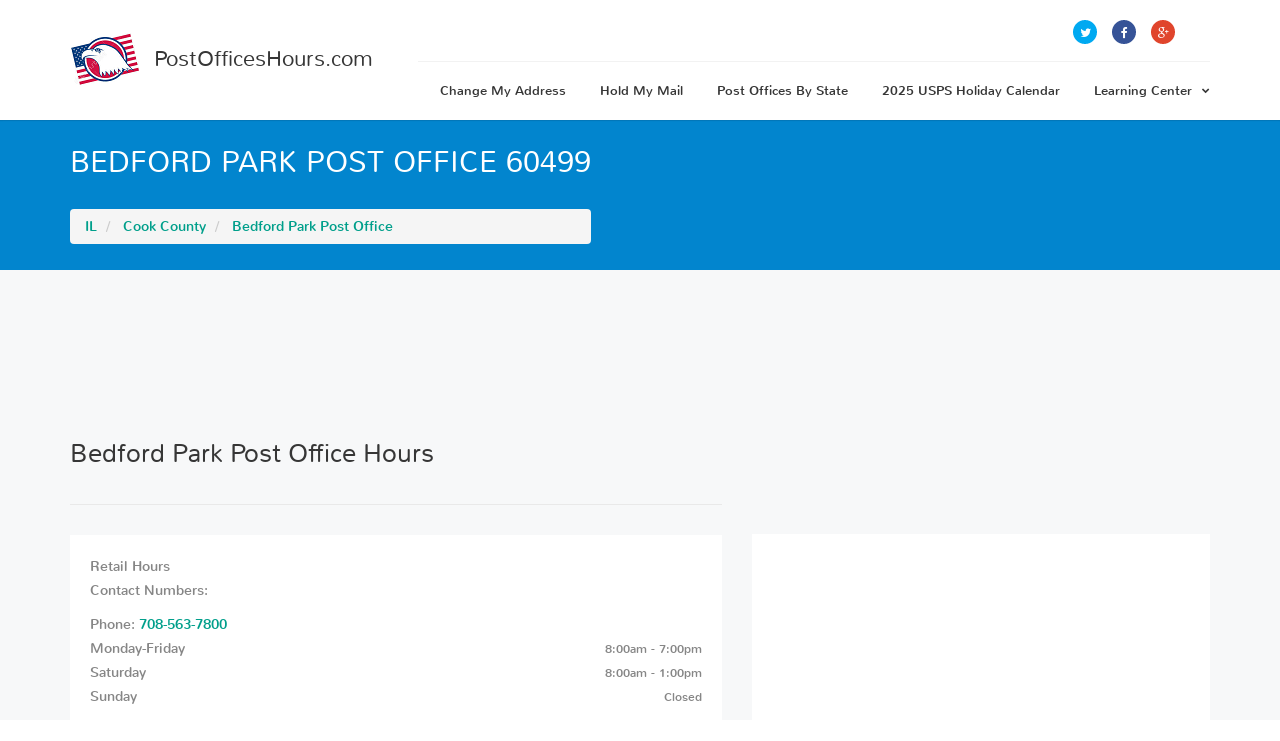

--- FILE ---
content_type: text/html
request_url: https://postofficeshours.com/il/bedford-park/bedford-park
body_size: 5377
content:
 
<!DOCTYPE html>
<html>

<head>
    <meta charset="UTF-8">
    <meta http-equiv="X-UA-Compatible" content="IE=edge">
    <meta name="viewport" content="width=device-width, initial-scale=1, minimum-scale=1, maximum-scale=1">

    <link href="/assets/css/font.css" rel="stylesheet" type="text/css">
    <link href="/assets/libraries/font-awesome/css/font-awesome.min.css" rel="stylesheet" type="text/css">
    <link href="/assets/libraries/owl.carousel/assets/owl.carousel.css" rel="stylesheet" type="text/css" >
    <link href="/assets/libraries/colorbox/example1/colorbox.css" rel="stylesheet" type="text/css" >
    <link href="/assets/libraries/bootstrap-select/bootstrap-select.min.css" rel="stylesheet" type="text/css">
    <link href="/assets/libraries/bootstrap-fileinput/fileinput.min.css" rel="stylesheet" type="text/css">
    <link href="/assets/css/superlist.css" rel="stylesheet" type="text/css" >

    <link rel="shortcut icon" type="image/x-icon" href="/assets/favicon.png">
	
	<!-- Add fancyBox -->
	<link rel="stylesheet" href="/assets/libraries/fancybox/jquery.fancybox.css?v=2.1.5" type="text/css" media="screen" />
	
	<!-- Footer Ad -->
	<style>
	@media only screen and (min-width: 768px) {
	  #stampsAd {
		display: none;
	  }
	}
	@media only screen and (max-width: 768px) {
	  .footer-bottom {
		display: none;
	  }
	}
  </style>
  
	<!-- Google tag (gtag.js) -->
	<script async src="https://www.googletagmanager.com/gtag/js?id=G-YV4TWW23FM"></script>
	<script>
	  window.dataLayer = window.dataLayer || [];
	  function gtag(){dataLayer.push(arguments);}
	  gtag('js', new Date());

	  gtag('config', 'G-YV4TWW23FM');
	</script>

  <script async src="https://pagead2.googlesyndication.com/pagead/js/adsbygoogle.js?client=ca-pub-4604583572565842" crossorigin="anonymous"></script>

			<meta name="description" content="Bedford Park Post Office in Cook County, IL 60499. USPS Post office locations hours and phone numbers.">
		<title>Bedford Park Post Office 60499 |  USPS Hours Phone Number and Location</title>
	<link rel="canonical" href="https://postofficeshours.com/il/bedford-park/bedford-park" />
</head>

<body itemscope="" itemtype="http://schema.org/LocalBusiness">

<div class="page-wrapper">
    	    <header class="header">
    <div class="header-wrapper">
        <div class="container">
            <div class="header-inner">
                <div class="header-logo">
                    <a href="/">
                        <img src="/assets/img/logo.png" alt="PostOfficesHours.com">
                        <span>PostOfficesHours.com</span>
                    </a>
                </div><!-- /.header-logo -->

                <div class="header-content">
                    <div class="header-top">
                        <div class="header-search" style="display:none;">
                            <input type="text" class="form-control" placeholder="Search for...">
                        </div><!-- /.header-search -->

                        <ul class="header-nav-social social-links nav nav-pills">
                            <li><a href="https://twitter.com/home?status=https://postofficeshours.com/il/bedford-park/bedford-park" target="_blank"><i class="fa fa-twitter"></i></a></li>
                            <li><a href="https://www.facebook.com/sharer/sharer.php?u=https://postofficeshours.com/il/bedford-park/bedford-park" target="_blank"><i class="fa fa-facebook"></i></a></li>
                            <li><a href="https://plus.google.com/share?url=https://postofficeshours.com/il/bedford-park/bedford-park" target="_blank"><i class="fa fa-google-plus"></i></a></li>
                        </ul><!-- /.header-nav-social -->
                    </div><!-- /.header-top -->

                    <div class="header-bottom">

					<ul class="header-nav-primary nav nav-pills collapse navbar-collapse">
												<li><a onclick="trackEvent('click','nav','address-change')" target="_blank" href="http://postalchanges.com/?utm_source=affiliate&affid=4820742&ref=postofficeshours.com/il/bedford-park/bedford-park">Change My Address</a></li>
						<li><a onclick="trackEvent('click','nav','holdmail')" target="_blank" href="http://usholdmail.com/?utm_source=partner&pid=1830176491&url=postofficeshours.com/il/bedford-park/bedford-park">Hold My Mail</a></li>
												<li><a href="/">Post Offices By State</a></li>
												<li><a href="/blog/usps-holidays.php">2025 USPS Holiday Calendar</a></li>
						
						<li><a href="#">Learning Center<i class="fa fa-chevron-down"></i></a>
							<ul class="sub-menu">
								<li><a href="/blog/comparing.php">Mail Management Options</a></li>
								<li><a href="/blog/mail-classes.php">USPS Mail Classes</a></li>
								<li><a href="/blog/usps-facts.php">Facts About the Post Office</a></li>
								<li><a href="/blog/usps-online.php">USPS Online vs in Person</a></li>
								<li><a href="/blog/usps-services.php">USPS Services</a></li>
								<li><a href="/blog/usps-vs-other-carriers.php">USPS vs other Services</a></li>
							</ul>
						</li>
					</ul>

					<button class="navbar-toggle collapsed" type="button" data-toggle="collapse" data-target=".header-nav-primary">
						<span class="sr-only">Toggle navigation</span>
						<span class="icon-bar"></span>
						<span class="icon-bar"></span>
						<span class="icon-bar"></span>
					</button>

                    </div><!-- /.header-bottom -->
                </div><!-- /.header-content -->
            </div><!-- /.header-inner -->
        </div><!-- /.container -->
    </div><!-- /.header-wrapper -->
</header><!-- /.header -->
<div class="main">
	<div class="main-inner">
		<div class="content">
			<div class="mt-80 mb80" style="margin-bottom: 40px;">
				<div class="detail-banner">
					<div class="container">
						<div class="detail-banner-left">
														<h1 itemprop="name" class="detail-title">BEDFORD PARK POST OFFICE 60499</h1>
														<ul class="breadcrumb" itemscope itemtype="http://schema.org/BreadcrumbList">
																<li itemprop="itemListElement" itemscope="" itemtype="http://schema.org/ListItem">
									<a itemprop="item" href="/il/"><span itemprop="name">IL</span></a>
									<meta itemprop="position" content="1">
								</li>
								<li itemprop="itemListElement" itemscope="" itemtype="http://schema.org/ListItem">
									<a itemprop="item" href="/il/county/cook"><span itemprop="name">Cook County</span></a>
									<meta itemprop="position" content="2">
								</li>
																<li itemprop="itemListElement" itemscope="" itemtype="http://schema.org/ListItem">
									<a itemprop="item" href="/il/bedford-park/bedford-park"><span itemprop="name">Bedford Park Post Office</span></a>
									<meta itemprop="position" content="3">
								</li>
							</ul>
						</div><!-- /.detail-banner-left -->
					</div><!-- /.container -->
				</div><!-- /.detail-banner -->
			</div>

<div class="container">
    <div class="row detail-content">
				

		<center>
		<script async src="//pagead2.googlesyndication.com/pagead/js/adsbygoogle.js"></script>
		<!-- POH - Single Leaderoard -->
		<ins class="adsbygoogle"
			 style="display:inline-block;width:728px;height:90px"
			 data-ad-client="ca-pub-4604583572565842"
			 data-ad-slot="4784496010"></ins>
		<script>
		(adsbygoogle = window.adsbygoogle || []).push({});
		</script>
		</center>
	
		<br/>
			<div class="col-sm-7">
	
	
        <div class="widget">
    <h2 class="widgettitle">Bedford Park Post Office Hours</h2>

    <div class="p20 background-white">
        <div class="working-hours">
						<p style="margin:0;">Retail Hours</p>
			<div class="hoursl"><p>Contact Numbers:<p>    Phone: <a href=tel:7085637800><span itemprop="telephone">708-563-7800</span></a><br />Monday-Friday <span class="hourtext">8:00am - 7:00pm</span><br />Saturday <span class="hourtext">8:00am - 1:00pm</span><br />Sunday <span class="hourtext">Closed</span></p>Bulk Mail Acceptance Hours<p>Monday-Friday <span class="hourtext">9:00am - 8:00pm</span><br />Saturday <span class="hourtext">10:00am - 1:00pm</span><br />Sunday <span class="hourtext">Closed</span></p>Monday-Friday <span class="hourtext">7:30am - 7:00pm</span><br />Saturday <span class="hourtext">6:30am - 1:00pm</span><br />Sunday <span class="hourtext">Closed</span></p>Lobby Hours<p>Monday-Sunday <span class="hourtext">12:01am - 11:59pm</span></p>Monday-Sunday <span class="hourtext">12:01am - 11:59pm</span></p></div><div class="hoursr">PO Box Delivery Time<p></div>     	</div>
		<small>Sponsored Listings:</small>
		<div id="buttons">
			<a id="address-change" onclick="trackEvent('click','single','address-change')" href="http://postalchanges.com/?utm_source=affiliate&affid=4820742&ref=postofficeshours.com/il/bedford-park/bedford-park" target="_blank" style="background: darkblue;width: 45%;display:block;color: white;text-transform: uppercase;text-align: center;font-size: 1.25em;text-decoration: none;padding: 15px 30px;float: left;">address changes →</a>
			<a id="hold-mail" onclick="trackEvent('click','single','holdmail')" href="http://usholdmail.com/?utm_source=partner&pid=1830176491&url=postofficeshours.com/il/bedford-park/bedford-park" target="_blank" style="background: darkblue;width: 45%;display:block;color: white;text-transform: uppercase;text-align: center;font-size: 1.25em;text-decoration: none;padding: 15px 30px;float: right;">hold my mail →</a>
		</div><div style="clear:both;"></div><hr/>
		
    </div>
	
	<h3>USPS Shipping Rate Calculator</h3>
	<div class="background-white p20">
	
		<div class="form-group form-group-origin">
			<input type="text" id="oZIP" value="" class="form-control form-control-origin" placeholder="Enter Origin ZIP Code" name="oZIP" autocomplete="off">
		</div>
		
		<!-- /.form-group -->
		<div class="form-group form-group-destination">
			<input type="text" id="dZIP" value="" class="form-control form-control-destination" placeholder="Enter Destination ZIP Code" name="dZIP" autocomplete="off">
		</div>
		<!-- /.form-group -->

		<div class="form-group form-group-weight">
			<div class="input-group">
				<input type="number" id="weight" value="" class="form-control" placeholder="Enter Package Weight" min="0" name="weight"><span class="input-group-addon">lbs</span>
			</div>
			<!-- /.input-group -->
		</div>
		<!-- /.form-group -->

		<div class="form-group form-group-button">
			<button type="submit" class="button" onclick="getRates()">Get Shipping Rates</button>
		</div>
		<!-- /.form-group -->
	
		<br><div class="rates">&nbsp;</div>
		
		<script async src="https://pagead2.googlesyndication.com/pagead/js/adsbygoogle.js?client=ca-pub-4604583572565842" crossorigin="anonymous"></script>
		<!-- Left Bottom -->
		<ins class="adsbygoogle"
		style="display:block"
		data-ad-client="ca-pub-4604583572565842"
		data-ad-slot="2593623805"
		data-ad-format="auto"
		data-full-width-responsive="true"></ins>
		<script>
		(adsbygoogle = window.adsbygoogle || []).push({});
		</script>
	</div><!-- /.rates -->
		
	<h3><a href="/il/county/cook">&larr; Back to Cook County</a></h3>
</div><!-- /.widget -->


				
    </div><!-- /.col-sm-7 -->

    <div class="col-sm-5">

        <div class="background-white p20" style="margin-top:110px;">
				<script async src="https://pagead2.googlesyndication.com/pagead/js/adsbygoogle.js?client=ca-pub-4604583572565842" crossorigin="anonymous"></script>
				<!-- Sidebar -->
				<ins class="adsbygoogle"
				style="display:block"
				data-ad-client="ca-pub-4604583572565842"
				data-ad-slot="6226597114"
				data-ad-format="auto"
				data-full-width-responsive="true"></ins>
				<script>
				(adsbygoogle = window.adsbygoogle || []).push({});
				</script>
				<br/>
			<div class="detail-vcard">
                <div class="detail-logo">
					                    <img src="/images/post-offices/il/Bedford Park-il-post-office.png" alt="BEDFORD PARK POST OFFICE">
                </div><!-- /.detail-logo -->

                <div class="detail-contact">
					                    <div class="detail-contact-email">Arleen O Neal (Postmaster)
						<i class="fa fa-envelope-o"></i> <a href="mailto:arleen.d.oneal@usps.gov"><span itemprop="email">arleen.d.oneal@usps.gov</span></a>		
					</div>
					                    <div class="detail-contact-phone">
						<i class="fa fa-mobile-phone"></i> <a href="tel:708-563-7800"><span itemprop="telephone">708-563-7800</span></a>
					</div>
                    <div class="detail-contact-address" itemprop="address" itemscope="" itemtype="http://schema.org/PostalAddress">
                        <i class="fa fa-map-o"></i>
						<span itemprop="streetAddress">6801 W 73rd St</span><br/><span itemprop="addressLocality">Bedford Park</span>, <span itemprop="addressRegion">IL</span> <span itemprop="postalCode">60499</span>
                    </div>
                </div><!-- /.detail-contact -->
            </div><!-- /.detail-vcard -->

            <div class="detail-description">
			<p>The Bedford Park Post Office is located in the state of Illinois within Cook County. This location serves 0 Bedford Park residents with a median income of $0. It's estimated that approximately 0 packages pass through this post office each year. 
            </div>

            <div class="detail-follow">
                <h5>Share:</h5>
                <div class="follow-wrapper">
                    <a class="follow-btn facebook" href="https://www.facebook.com/sharer/sharer.php?u=https://postofficeshours.com/il/bedford-park/bedford-park" target="_blank"><i class="fa fa-facebook"></i></a>
                    <a class="follow-btn twitter" href="https://twitter.com/home?status=https://postofficeshours.com/il/bedford-park/bedford-park" target="_blank"><i class="fa fa-twitter"></i></a>
                    <a class="follow-btn google-plus" href="https://plus.google.com/share?url=https://postofficeshours.com/il/bedford-park/bedford-park" target="_blank"><i class="fa fa-google-plus"></i></a>
                </div><!-- /.follow-wrapper -->
            </div><!-- /.detail-follow -->
        </div>
		
        <h2>Bedford Park Post Office Location <a href="/il/zipcode/60499">60499<a/></h2>

		<div id="map_canvas" itemscope="" itemprop="hasMap" itemtype="http://schema.org/Map">
			<meta itemprop="mapType" content="http://schema.org/VenueMap"/>
			<meta itemprop="url" content="https://maps.google.com/maps?daddr=6801+W+73rd+St+Bedford+Park+Illinois+60499&amp;hl=en&amp;t=h&amp;z=15"/>
		</div>
		
		<div style="overflow:hidden;width:500px;height:500px;resize:none;max-width:100%;">
			<div id="google-maps-display" style="height:100%; width:100%;max-width:100%;">
				<iframe style="height:100%;width:100%;border:0;" frameborder="0" src="https://www.google.com/maps/embed/v1/place?q=6801+W+73rd+St+Bedford+Park+Illinois+60499&key=AIzaSyCGKliuTPNvuk4lIxTJRPUyX2i3fah-8Xs"></iframe>
			</div>
		</div>

        <br/><h3>Bedford Park Illinois Local Links</h3>

        <div class="background-white p20">
			<ul>
				<li><a href="https://www.google.com/search?&q=Weather+in+Bedford Park+Illinois+60499" target="_blank">Weather in Bedford Park, Illinois</a></li>
				<li><a href="https://www.google.com/search?hl=en&amp;gl=us&amp;tbm=nws&amp;q=Bedford Park+Illinois" target="_blank">Bedford Park, Illinois News</a></li>
				<li><a href="https://www.google.com/search?q=About+Bedford Park+Illinois" target="_blank">About Bedford Park, Illinois</a></li>
				<li><a href="https://www.google.com/search?q=Local+Traffic+in+Bedford Park+Illinois " target="_blank">Local Traffic in Bedford Park, Illinois</a></li>
				<li><a href="https://www.google.com/search?q=Police+Bedford Park+Illinois" target="_blank">Police Dept. in Bedford Park, 60499</a></li>
			</ul>
        </div><!-- /.detail-amenities -->

        <br/><h3>Post Offices Near Bedford Park by ZIP Code</h3>

        <div class="background-white p20">
			<ul>
			<li><a href="/il/zipcode/60475" target="_blank">60475 - Steger IL</a></li><li><a href="/il/zipcode/60464" target="_blank">60464 - Palos Park IL</a></li><li><a href="/il/zipcode/60422" target="_blank">60422 - Flossmoor IL</a></li><li><a href="/il/zipcode/60623" target="_blank">60623 - Otis Grant Collins IL</a></li><li><a href="/il/zipcode/60618" target="_blank">60618 - Daniel J Doffyn IL</a></li><li><a href="/il/zipcode/60632" target="_blank">60632 - Elsdon IL</a></li><li><a href="/il/zipcode/60425" target="_blank">60425 - Glenwood IL</a></li><li><a href="/il/zipcode/60639" target="_blank">60639 - Cragin IL</a></li><li><a href="/il/zipcode/60647" target="_blank">60647 - Roberto Clemente IL</a></li><li><a href="/il/zipcode/60804" target="_blank">60804 - Cicero IL</a></li><li><a href="/il/zipcode/60617" target="_blank">60617 - John Buchanan IL</a></li><li><a href="/il/zipcode/60608" target="_blank">60608 - Pilsen IL</a></li><li><a href="/il/zipcode/60022" target="_blank">60022 - Glencoe IL</a></li><li><a href="/il/zipcode/60162" target="_blank">60162 - Hillside IL</a></li><li><a href="/il/zipcode/60155" target="_blank">60155 - Broadview IL</a></li>			</ul>
        </div><!-- /.detail-amenities -->
		
    </div><!-- /.col-sm-5 -->
</div><!-- /.row -->

</div><!-- /.container -->

            </div><!-- /.content -->
        </div><!-- /.main-inner -->
    </div><!-- /.main -->

    <footer class="footer">
	<a href="/ads/"><img src="/images/trans.gif" border="0" alt=" " width="1" height="1"></a>
			
    <div class="footer-bottom">
        <div class="container">
            <div class="footer-bottom-left">
                &copy; 2025 All rights reserved.
            </div><!-- /.footer-bottom-left -->

            <div class="footer-bottom-right">
                <ul class="nav nav-pills">
                    <li><a href="/">USPS Post Offices by State</a></li>
                    <li><a href="/terms/">Terms &amp; Conditions</a></li>
                    <li><a href="http://usps.com" target="_blank">Official USPS Website</a></li>
					<li><a href="/blog/usps-holidays.php">2025 USPS Holiday Calendar</a></li>
                    <li><a href="/contact/">Contact</a></li>
                </ul><!-- /.nav -->
            </div><!-- /.footer-bottom-right -->
        </div><!-- /.container -->
    </div>
</footer><!-- /.footer -->

</div><!-- /.page-wrapper -->

<script src="/assets/js/jquery.js" type="text/javascript"></script>


<script src="/assets/libraries/bootstrap-sass/javascripts/bootstrap/collapse.js" type="text/javascript"></script>
<script src="/assets/libraries/bootstrap-sass/javascripts/bootstrap/carousel.js" type="text/javascript"></script>
<script src="/assets/libraries/bootstrap-sass/javascripts/bootstrap/transition.js" type="text/javascript"></script>
<script src="/assets/libraries/bootstrap-sass/javascripts/bootstrap/dropdown.js" type="text/javascript"></script>
<script src="/assets/libraries/bootstrap-sass/javascripts/bootstrap/tooltip.js" type="text/javascript"></script>
<script src="/assets/libraries/bootstrap-sass/javascripts/bootstrap/tab.js" type="text/javascript"></script>
<script src="/assets/libraries/bootstrap-sass/javascripts/bootstrap/alert.js" type="text/javascript"></script>

<script src="/assets/libraries/colorbox/jquery.colorbox-min.js" type="text/javascript"></script>

<script src="/assets/libraries/flot/jquery.flot.min.js" type="text/javascript"></script>
<script src="/assets/libraries/flot/jquery.flot.spline.js" type="text/javascript"></script>

<script src="/assets/libraries/bootstrap-select/bootstrap-select.min.js" type="text/javascript"></script>

<script type="text/javascript" src="/assets/libraries/fancybox/jquery.fancybox.pack.js?v=2.1.5"></script>
<script type="text/javascript">
    $(document).ready(function() {
     $(".fancybox").fancybox({
        'width': 600,
        'height': 550,
        'transitionIn': 'elastic', // this option is for v1.3.4
        'transitionOut': 'elastic', // this option is for v1.3.4
        'autoSize' : true  // use autoScale for v1.3.4
    });
});
</script>


<script type="text/javascript" src="/assets/libraries/owl.carousel/owl.carousel.js"></script>
<script type="text/javascript" src="/assets/libraries/bootstrap-fileinput/fileinput.min.js"></script>

<script src="/assets/js/superlist.js" type="text/javascript"></script>
<script src="/assets/js/ads.js" type="text/javascript"></script>

<script>
  (function(i,s,o,g,r,a,m){i['GoogleAnalyticsObject']=r;i[r]=i[r]||function(){
  (i[r].q=i[r].q||[]).push(arguments)},i[r].l=1*new Date();a=s.createElement(o),
  m=s.getElementsByTagName(o)[0];a.async=1;a.src=g;m.parentNode.insertBefore(a,m)
  })(window,document,'script','https://www.google-analytics.com/analytics.js','ga');

  ga('create', 'UA-84508501-1', 'auto');
  ga('send', 'pageview');

  function trackEvent(category, action, label) {
	ga('send', {
	  'hitType': 'event',
	  'eventCategory': category,
	  'eventAction': action,
	  'eventLabel': label
	});
  }
  
</script>

</body>
</html>


--- FILE ---
content_type: text/html; charset=utf-8
request_url: https://www.google.com/recaptcha/api2/aframe
body_size: 264
content:
<!DOCTYPE HTML><html><head><meta http-equiv="content-type" content="text/html; charset=UTF-8"></head><body><script nonce="PbiPUtKxHipPiNhv22tr7A">/** Anti-fraud and anti-abuse applications only. See google.com/recaptcha */ try{var clients={'sodar':'https://pagead2.googlesyndication.com/pagead/sodar?'};window.addEventListener("message",function(a){try{if(a.source===window.parent){var b=JSON.parse(a.data);var c=clients[b['id']];if(c){var d=document.createElement('img');d.src=c+b['params']+'&rc='+(localStorage.getItem("rc::a")?sessionStorage.getItem("rc::b"):"");window.document.body.appendChild(d);sessionStorage.setItem("rc::e",parseInt(sessionStorage.getItem("rc::e")||0)+1);localStorage.setItem("rc::h",'1763542826250');}}}catch(b){}});window.parent.postMessage("_grecaptcha_ready", "*");}catch(b){}</script></body></html>

--- FILE ---
content_type: text/plain
request_url: https://www.google-analytics.com/j/collect?v=1&_v=j102&a=1120817395&t=pageview&_s=1&dl=https%3A%2F%2Fpostofficeshours.com%2Fil%2Fbedford-park%2Fbedford-park&ul=en-us%40posix&dt=Bedford%20Park%20Post%20Office%2060499%20%7C%20USPS%20Hours%20Phone%20Number%20and%20Location&sr=1280x720&vp=1280x720&_u=IADAAEABAAAAACAAI~&jid=2027878416&gjid=2108402830&cid=154273511.1763542825&tid=UA-84508501-1&_gid=1022223645.1763542825&_r=1&_slc=1&z=1710801507
body_size: -570
content:
2,cG-YV4TWW23FM

--- FILE ---
content_type: application/javascript
request_url: https://postofficeshours.com/assets/libraries/flot/jquery.flot.spline.js
body_size: 2132
content:
/**
 * Flot plugin that provides spline interpolation for line graphs
 * author: Alex Bardas < alex.bardas@gmail.com >
 * modified by: Avi Kohn https://github.com/AMKohn
 * based on the spline interpolation described at:
 *     http://scaledinnovation.com/analytics/splines/aboutSplines.html
 *
 * Example usage: (add in plot options series object)
 *    for linespline:
 *      series: {
 *        ...
 *        lines: {
 *          show: false
 *        },
 *        splines: {
 *          show: true,
 *          tension: x, (float between 0 and 1, defaults to 0.5),
 *          lineWidth: y (number, defaults to 2),
 *          fill: z (float between 0 .. 1 or false, as in flot documentation)
 *        },
 *        ...
 *      }
 *    areaspline:
 *      series: {
 *        ...
 *        lines: {
 *          show: true,
 *          lineWidth: 0, (line drawing will not execute)
 *          fill: x, (float between 0 .. 1, as in flot documentation)
 *          ...
 *        },
 *        splines: {
 *          show: true,
 *          tension: 0.5 (float between 0 and 1)
 *        },
 *        ...
 *      }
 *
 */

(function($) {
  'use strict'

  /**
   * @param {Number} x0, y0, x1, y1: coordinates of the end (knot) points of the segment
   * @param {Number} x2, y2: the next knot (not connected, but needed to calculate p2)
   * @param {Number} tension: control how far the control points spread
   * @return {Array}: p1 -> control point, from x1 back toward x0
   *          p2 -> the next control point, returned to become the next segment's p1
   *
   * @api private
   */
  function getControlPoints(x0, y0, x1, y1, x2, y2, tension) {

    var pow = Math.pow,
      sqrt = Math.sqrt,
      d01, d12, fa, fb, p1x, p1y, p2x, p2y;

    //  Scaling factors: distances from this knot to the previous and following knots.
    d01 = sqrt(pow(x1 - x0, 2) + pow(y1 - y0, 2));
    d12 = sqrt(pow(x2 - x1, 2) + pow(y2 - y1, 2));

    fa = tension * d01 / (d01 + d12);
    fb = tension - fa;

    p1x = x1 + fa * (x0 - x2);
    p1y = y1 + fa * (y0 - y2);

    p2x = x1 - fb * (x0 - x2);
    p2y = y1 - fb * (y0 - y2);

    return [p1x, p1y, p2x, p2y];
  }

  var line = [];

  function drawLine(points, ctx, height, fill, seriesColor) {
    var c = $.color.parse(seriesColor);

    c.a = typeof fill == "number" ? fill : .3;
    c.normalize();
    c = c.toString();

    ctx.beginPath();
    ctx.moveTo(points[0][0], points[0][1]);

    var plength = points.length;

    for (var i = 0; i < plength; i++) {
      ctx[points[i][3]].apply(ctx, points[i][2]);
    }

    ctx.stroke();

    ctx.lineWidth = 0;
    ctx.lineTo(points[plength - 1][0], height);
    ctx.lineTo(points[0][0], height);

    ctx.closePath();

    if (fill !== false) {
      ctx.fillStyle = c;
      ctx.fill();
    }
  }

  /**
   * @param {Object} ctx: canvas context
   * @param {String} type: accepted strings: 'bezier' or 'quadratic' (defaults to quadratic)
   * @param {Array} points: 2 points for which to draw the interpolation
   * @param {Array} cpoints: control points for those segment points
   *
   * @api private
   */
  function queue(ctx, type, points, cpoints) {
    if (type === void 0 || (type !== 'bezier' && type !== 'quadratic')) {
      type = 'quadratic';
    }
    type = type + 'CurveTo';

    if (line.length == 0) line.push([points[0], points[1], cpoints.concat(points.slice(2)), type]);
    else if (type == "quadraticCurveTo" && points.length == 2) {
      cpoints = cpoints.slice(0, 2).concat(points);

      line.push([points[0], points[1], cpoints, type]);
    }
    else line.push([points[2], points[3], cpoints.concat(points.slice(2)), type]);
  }

  /**
   * @param {Object} plot
   * @param {Object} ctx: canvas context
   * @param {Object} series
   *
   * @api private
   */

  function drawSpline(plot, ctx, series) {
    // Not interested if spline is not requested
    if (series.splines.show !== true) {
      return;
    }

    var cp = [],
      // array of control points
      tension = series.splines.tension || 0.5,
      idx, x, y, points = series.datapoints.points,
      ps = series.datapoints.pointsize,
      plotOffset = plot.getPlotOffset(),
      len = points.length,
      pts = [];

    line = [];

    // Cannot display a linespline/areaspline if there are less than 3 points
    if (len / ps < 4) {
      $.extend(series.lines, series.splines);
      return;
    }

    for (idx = 0; idx < len; idx += ps) {
      x = points[idx];
      y = points[idx + 1];
      if (x == null || x < series.xaxis.min || x > series.xaxis.max || y < series.yaxis.min || y > series.yaxis.max) {
        continue;
      }

      pts.push(series.xaxis.p2c(x) + plotOffset.left, series.yaxis.p2c(y) + plotOffset.top);
    }

    len = pts.length;

    // Draw an open curve, not connected at the ends
    for (idx = 0; idx < len - 2; idx += 2) {
      cp = cp.concat(getControlPoints.apply(this, pts.slice(idx, idx + 6).concat([tension])));
    }

    ctx.save();
    ctx.strokeStyle = series.color;
    ctx.lineWidth = series.splines.lineWidth;

    queue(ctx, 'quadratic', pts.slice(0, 4), cp.slice(0, 2));

    for (idx = 2; idx < len - 3; idx += 2) {
      queue(ctx, 'bezier', pts.slice(idx, idx + 4), cp.slice(2 * idx - 2, 2 * idx + 2));
    }

    queue(ctx, 'quadratic', pts.slice(len - 2, len), [cp[2 * len - 10], cp[2 * len - 9], pts[len - 4], pts[len - 3]]);

    drawLine(line, ctx, plot.height() + 10, series.splines.fill, series.color);

    ctx.restore();
  }

  $.plot.plugins.push({
    init: function(plot) {
      plot.hooks.drawSeries.push(drawSpline);
    },
    options: {
      series: {
        splines: {
          show: false,
          lineWidth: 2,
          tension: 0.5,
          fill: false
        }
      }
    },
    name: 'spline',
    version: '0.8.2'
  });
})(jQuery);
